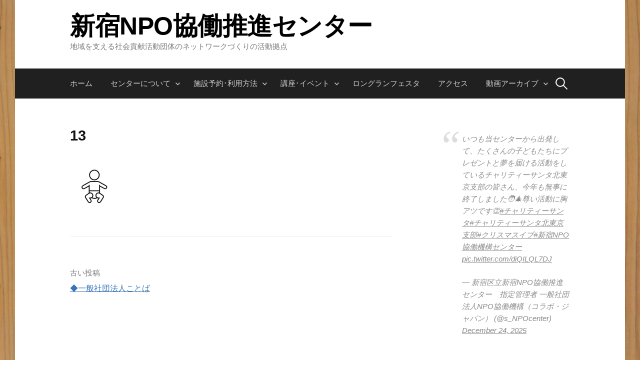

--- FILE ---
content_type: text/css
request_url: https://snponet.net/wp-content/tablepress-combined.min.css?ver=161
body_size: 2138
content:
.tablepress{--text-color:#111;--head-text-color:var(--text-color);--head-bg-color:#d9edf7;--odd-text-color:var(--text-color);--odd-bg-color:#fff;--even-text-color:var(--text-color);--even-bg-color:#f9f9f9;--hover-text-color:var(--text-color);--hover-bg-color:#f3f3f3;--border-color:#ddd;--padding:0.5rem;border:none;border-collapse:collapse;border-spacing:0;clear:both;margin:0 auto 1rem;table-layout:auto;width:100%}.tablepress>:not(caption)>*>*{background:none;border:none;box-sizing:border-box;float:none!important;padding:var(--padding);text-align:left;vertical-align:top}.tablepress>:where(thead)+tbody>:where(:not(.child))>*,.tablepress>tbody>*~:where(:not(.child))>*,.tablepress>tfoot>:where(:first-child)>*{border-top:1px solid var(--border-color)}.tablepress>:where(thead,tfoot)>tr>*{background-color:var(--head-bg-color);color:var(--head-text-color);font-weight:700;vertical-align:middle;word-break:normal}.tablepress>:where(tbody)>tr>*{color:var(--text-color)}.tablepress>:where(tbody.row-striping)>:nth-child(odd of :where(:not(.child,.dtrg-group)))+:where(.child)>*,.tablepress>:where(tbody.row-striping)>:nth-child(odd of :where(:not(.child,.dtrg-group)))>*{background-color:var(--odd-bg-color);color:var(--odd-text-color)}.tablepress>:where(tbody.row-striping)>:nth-child(even of :where(:not(.child,.dtrg-group)))+:where(.child)>*,.tablepress>:where(tbody.row-striping)>:nth-child(even of :where(:not(.child,.dtrg-group)))>*{background-color:var(--even-bg-color);color:var(--even-text-color)}.tablepress>.row-hover>tr{content-visibility:auto}.tablepress>.row-hover>tr:has(+.child:hover)>*,.tablepress>.row-hover>tr:hover+:where(.child)>*,.tablepress>.row-hover>tr:where(:not(.dtrg-group)):hover>*{background-color:var(--hover-bg-color);color:var(--hover-text-color)}.tablepress img{border:none;margin:0;max-width:none;padding:0}.tablepress-table-description{clear:both;display:block}.dt-scroll{width:100%}.dt-scroll .tablepress{width:100%!important}div.dt-scroll-body tfoot tr,div.dt-scroll-body thead tr{height:0}div.dt-scroll-body tfoot tr td,div.dt-scroll-body tfoot tr th,div.dt-scroll-body thead tr td,div.dt-scroll-body thead tr th{border-bottom-width:0!important;border-top-width:0!important;height:0!important;padding-bottom:0!important;padding-top:0!important}div.dt-scroll-body tfoot tr td div.dt-scroll-sizing,div.dt-scroll-body tfoot tr th div.dt-scroll-sizing,div.dt-scroll-body thead tr td div.dt-scroll-sizing,div.dt-scroll-body thead tr th div.dt-scroll-sizing{height:0!important;overflow:hidden!important}div.dt-scroll-body>table.dataTable>thead>tr>td,div.dt-scroll-body>table.dataTable>thead>tr>th{overflow:hidden}.tablepress{--head-active-bg-color:#049cdb;--head-active-text-color:var(--head-text-color);--head-sort-arrow-color:var(--head-active-text-color)}.tablepress thead th:active{outline:none}.tablepress thead .dt-orderable-asc .dt-column-order:before,.tablepress thead .dt-ordering-asc .dt-column-order:before{bottom:50%;content:"\25b2"/"";display:block;position:absolute}.tablepress thead .dt-orderable-desc .dt-column-order:after,.tablepress thead .dt-ordering-desc .dt-column-order:after{content:"\25bc"/"";display:block;position:absolute;top:50%}.tablepress thead .dt-orderable-asc .dt-column-order,.tablepress thead .dt-orderable-desc .dt-column-order,.tablepress thead .dt-ordering-asc .dt-column-order,.tablepress thead .dt-ordering-desc .dt-column-order{color:var(--head-sort-arrow-color);font-family:system-ui,-apple-system,Segoe UI,Roboto,Helvetica Neue,Noto Sans,Liberation Sans,Arial,sans-serif!important;font-size:14px;height:24px;line-height:12px;position:relative;width:12px}.tablepress thead .dt-orderable-asc .dt-column-order:after,.tablepress thead .dt-orderable-asc .dt-column-order:before,.tablepress thead .dt-orderable-desc .dt-column-order:after,.tablepress thead .dt-orderable-desc .dt-column-order:before,.tablepress thead .dt-ordering-asc .dt-column-order:after,.tablepress thead .dt-ordering-asc .dt-column-order:before,.tablepress thead .dt-ordering-desc .dt-column-order:after,.tablepress thead .dt-ordering-desc .dt-column-order:before{opacity:.2}.tablepress thead .dt-orderable-asc,.tablepress thead .dt-orderable-desc{cursor:pointer;outline-offset:-2px}.tablepress thead .dt-orderable-asc:hover,.tablepress thead .dt-orderable-desc:hover,.tablepress thead .dt-ordering-asc,.tablepress thead .dt-ordering-desc{background-color:var(--head-active-bg-color);color:var(--head-active-text-color)}.tablepress thead .dt-ordering-asc .dt-column-order:before,.tablepress thead .dt-ordering-desc .dt-column-order:after{opacity:.8}.tablepress tfoot>tr>* .dt-column-footer,.tablepress tfoot>tr>* .dt-column-header,.tablepress thead>tr>* .dt-column-footer,.tablepress thead>tr>* .dt-column-header{align-items:center;display:flex;gap:4px;justify-content:space-between}.tablepress tfoot>tr>* .dt-column-footer .dt-column-title,.tablepress tfoot>tr>* .dt-column-header .dt-column-title,.tablepress thead>tr>* .dt-column-footer .dt-column-title,.tablepress thead>tr>* .dt-column-header .dt-column-title{flex-grow:1}.tablepress tfoot>tr>* .dt-column-footer .dt-column-title:empty,.tablepress tfoot>tr>* .dt-column-header .dt-column-title:empty,.tablepress thead>tr>* .dt-column-footer .dt-column-title:empty,.tablepress thead>tr>* .dt-column-header .dt-column-title:empty{display:none}.tablepress:where(.auto-type-alignment) .dt-right,.tablepress:where(.auto-type-alignment) .dt-type-date,.tablepress:where(.auto-type-alignment) .dt-type-numeric{text-align:right}.tablepress:where(.auto-type-alignment) .dt-right .dt-column-footer,.tablepress:where(.auto-type-alignment) .dt-right .dt-column-header,.tablepress:where(.auto-type-alignment) .dt-type-date .dt-column-footer,.tablepress:where(.auto-type-alignment) .dt-type-date .dt-column-header,.tablepress:where(.auto-type-alignment) .dt-type-numeric .dt-column-footer,.tablepress:where(.auto-type-alignment) .dt-type-numeric .dt-column-header{flex-direction:row-reverse}.dt-container{clear:both;margin-bottom:1rem;position:relative}.dt-container .tablepress{margin-bottom:0}.dt-container .tablepress tfoot:empty{display:none}.dt-container .dt-layout-row{display:flex;flex-direction:row;flex-wrap:wrap;justify-content:space-between}.dt-container .dt-layout-row.dt-layout-table .dt-layout-cell{display:block;width:100%}.dt-container .dt-layout-cell{display:flex;flex-direction:row;flex-wrap:wrap;gap:1em;padding:5px 0}.dt-container .dt-layout-cell.dt-layout-full{align-items:center;justify-content:space-between;width:100%}.dt-container .dt-layout-cell.dt-layout-full>:only-child{margin:auto}.dt-container .dt-layout-cell.dt-layout-start{align-items:center;justify-content:flex-start;margin-right:auto}.dt-container .dt-layout-cell.dt-layout-end{align-items:center;justify-content:flex-end;margin-left:auto}.dt-container .dt-layout-cell:empty{display:none}.dt-container .dt-input,.dt-container label{display:inline;width:auto}.dt-container .dt-input{font-size:inherit;padding:5px}.dt-container .dt-length,.dt-container .dt-search{align-items:center;display:flex;flex-wrap:wrap;gap:5px;justify-content:center}.dt-container .dt-paging .dt-paging-button{background:#0000;border:1px solid #0000;border-radius:2px;box-sizing:border-box;color:inherit!important;cursor:pointer;display:inline-block;font-size:1em;height:32px;margin-left:2px;min-width:32px;padding:0 5px;text-align:center;text-decoration:none!important;vertical-align:middle}.dt-container .dt-paging .dt-paging-button.current,.dt-container .dt-paging .dt-paging-button:hover{border:1px solid #111}.dt-container .dt-paging .dt-paging-button.disabled,.dt-container .dt-paging .dt-paging-button.disabled:active,.dt-container .dt-paging .dt-paging-button.disabled:hover{border:1px solid #0000;color:#0000004d!important;cursor:default;outline:none}.dt-container .dt-paging>.dt-paging-button:first-child{margin-left:0}.dt-container .dt-paging .ellipsis{padding:0 1em}@media screen and (max-width:767px){.dt-container .dt-layout-row{flex-direction:column}.dt-container .dt-layout-cell{flex-direction:column;padding:.5em 0}}
.tablepress-id-11 th{color:#000;background-color:#e0ffff!important;text-align:center!important;color:#000;background-color:#e0ffff!important}.tablepress-id-1 td{background-color:#fdf5e6!important;text-align:left!important}.tablepress-id-5 th{color:#000;background-color:#e0ffff!important;text-align:center!important}.tablepress-id-5 td{background-color:#fdf5e6!important;text-align:right!important}.tablepress-id-6 th{color:#000;background-color:#e0ffff!important;text-align:center!important}.tablepress-id-6 td{background-color:#fdf5e6!important;text-align:right!important}.tablepress-id-7 th{color:#000;background-color:#e0ffff!important;text-align:center!important}.tablepress-id-7 td{background-color:#fdf5e6!important;text-align:center!important}.tablepress-id-8 th{color:#000;background-color:#e0ffff!important;text-align:center!important}.tablepress-id-8 td{background-color:#fdf5e6!important;text-align:left!important}.tablepress-id-30 thead th,.tablepress-id-30 tbody tr:first-child td,.tablepress-id-30 tbody td,.tablepress-id-30 tfoot th{border-style:solid !inportant;text-align:center!important;font-size:13px!important}.tablepress-id-30 .column-1{width:85px!important}.tablepress-id-30 .column-2{width:2px!important}.tablepress-id-30 .column-3{width:95px!important}.tablepress-id-30 .column-4{width:60px!important}.tablepress-id-30 .column-5{width:70px!important}.tablepress-id-30 .column-6{text-align:left!important}.tablepress-id-30 .row-1 .column-6{text-align:center!important}.tablepress-id-30 .row-2 .column-6{text-align:left!important}.tablepress-id-30 .row-12 .column-6{text-align:left!important}.tablepress-id-31 thead th,.tablepress-id-31 tbody tr:first-child td,.tablepress-id-31 tbody td,.tablepress-id-31 tfoot th{border:1px solid #000!important;border-style:solid　!inportant;text-align:center!important;font-size:13px}.tablepress-id-31 .column-1{width:70px!important}.tablepress-id-31 .column-2{width:70px!important}.tablepress-id-31 .column-3{width:40px!important;text-align:right!important}.tablepress-id-31 .column-4{width:40px!important;text-align:right!important}.tablepress-id-31 .column-5{width:70px!important;text-align:right!important}.tablepress-id-31 .column-6{width:70px!important;text-align:right!important}.tablepress-id-31 .column-7{width:70px!important;text-align:right!important}.tablepress-id-31 .column-8{text-align:left!important}.tablepress-id-31 .row-1 .column-3,.tablepress-id-31 .row-1 .column-4,.tablepress-id-31 .row-1 .column-5,.tablepress-id-31 .row-1 .column-6,.tablepress-id-31 .row-1 .column-7,.tablepress-id-31 .row-1 .column-8{text-align:center!important}.tablepress-id-31 .row-2 .column-4,.tablepress-id-31 .row-2 .column-5,.tablepress-id-31 .row-2 .column-6,.tablepress-id-31 .row-2 .column-7{text-align:right!important}.tablepress-id-31 .row-2 .column-8{text-align:left!important}.tablepress-id-31 .row-12 .column-8{text-align:left!important}.tablepress-id-31 .row-22 .column-8{text-align:left!important}.tablepress-id-31 .row-23 .column-8{text-align:left!important}.tablepress-id-31 .row-32 .column-8{text-align:left!important}.tablepress-id-32 thead th,.tablepress-id-32 tbody tr:first-child td,.tablepress-id-32 tbody td,.tablepress-id-32 tfoot th{text-align:center!important;font-size:13px!important}.tablepress-id-32 .column-1{width:85px!important}.tablepress-id-32 .column-2{width:2px!important}.tablepress-id-32 .column-3{width:95px!important}.tablepress-id-32 .column-4{width:60px!important}.tablepress-id-32 .column-5{width:70px!important}.tablepress-id-32 .column-6{text-align:left!important}.tablepress-id-32 .row-1 .column-6{text-align:center!important}.tablepress-id-32 .row-2 .column-6{text-align:left!important}.tablepress-id-32 .row-12 .column-6{text-align:left!important}.tablepress-id-33 thead th,.tablepress-id-33 tbody tr:first-child td,.tablepress-id-33 tbody td,.tablepress-id-33 tfoot th{font-size:12px!important}.tablepress-id-33 .column-1{width:4px!important}.tablepress-id-33 .column-2{width:75px!important}.tablepress-id-33 .column-3{width:125px!important}.tablepress-id-33 .column-4{width:130px!important}.tablepress-id-33 .column-5{width:450px!important}.tablepress-id-33 .column-6{text-align:center!important}.tablepress-id-33 .row-1 .column-2,.tablepress-id-33 .row-1 .column-3,.tablepress-id-33 .row-1 .column-4,.tablepress-id-33 .row-1 .column-5{text-align:center!important}.tablepress-id-35 thead th,.tablepress-id-35 tbody tr:first-child td,.tablepress-id-35 tbody td,.tablepress-id-35 tfoot th{font-size:12px!important}.tablepress-id-35 .column-1{width:150px!important}.tablepress-id-35 .column-2{width:75px!important}.tablepress-id-35 .column-3{width:220px!important}.tablepress-id-35 .column-4{width:330px!important}.tablepress-id-35 .column-5{text-align:center!important}.tablepress-id-35 .row-1 .column-2,.tablepress-id-35 .row-1 .column-3,.tablepress-id-35 .row-1 .column-4,.tablepress-id-35 .row-1 .column-5{text-align:center!important}